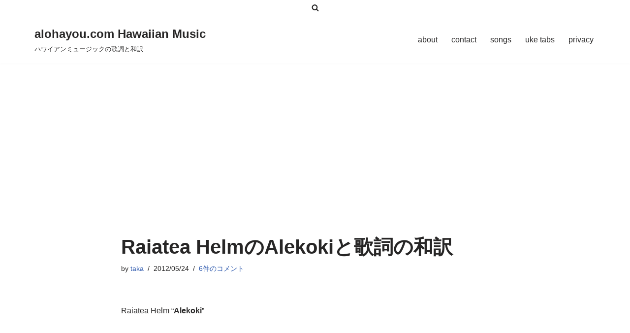

--- FILE ---
content_type: text/html; charset=utf-8
request_url: https://www.google.com/recaptcha/api2/aframe
body_size: 267
content:
<!DOCTYPE HTML><html><head><meta http-equiv="content-type" content="text/html; charset=UTF-8"></head><body><script nonce="77yTWkm8tVEEUsP1ZXeN2w">/** Anti-fraud and anti-abuse applications only. See google.com/recaptcha */ try{var clients={'sodar':'https://pagead2.googlesyndication.com/pagead/sodar?'};window.addEventListener("message",function(a){try{if(a.source===window.parent){var b=JSON.parse(a.data);var c=clients[b['id']];if(c){var d=document.createElement('img');d.src=c+b['params']+'&rc='+(localStorage.getItem("rc::a")?sessionStorage.getItem("rc::b"):"");window.document.body.appendChild(d);sessionStorage.setItem("rc::e",parseInt(sessionStorage.getItem("rc::e")||0)+1);localStorage.setItem("rc::h",'1768978436035');}}}catch(b){}});window.parent.postMessage("_grecaptcha_ready", "*");}catch(b){}</script></body></html>